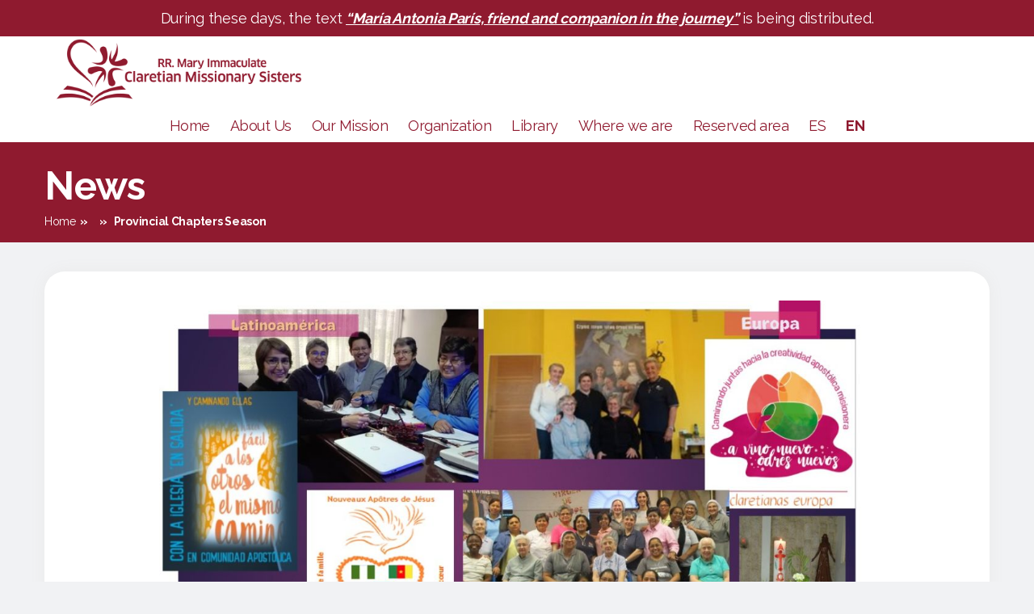

--- FILE ---
content_type: text/html; charset=UTF-8
request_url: https://misionerasclaretianasrmi.org/en/news/provincial-chapters-season/
body_size: 11132
content:
<!DOCTYPE html>

<html class="no-js" lang="en-GB">

	<head>

		<meta charset="UTF-8">
		<meta name="viewport" content="width=device-width, initial-scale=1.0" >
		<link rel="stylesheet" href="https://unpkg.com/leaflet@1.7.1/dist/leaflet.css" />
		<script src="https://unpkg.com/leaflet@1.7.1/dist/leaflet.js"></script>
		<link rel="profile" href="https://gmpg.org/xfn/11">

		<meta name='robots' content='index, follow, max-image-preview:large, max-snippet:-1, max-video-preview:-1' />
<link rel="alternate" href="https://misionerasclaretianasrmi.org/news/capitulos-provinciales/" hreflang="es" />
<link rel="alternate" href="https://misionerasclaretianasrmi.org/en/news/provincial-chapters-season/" hreflang="en" />

	<!-- This site is optimized with the Yoast SEO plugin v19.9 - https://yoast.com/wordpress/plugins/seo/ -->
	<title>Provincial Chapters Season - Claretian Missionaries</title>
	<link rel="canonical" href="https://misionerasclaretianasrmi.org/en/news/provincial-chapters-season/" />
	<meta property="og:locale" content="en_GB" />
	<meta property="og:locale:alternate" content="es_ES" />
	<meta property="og:type" content="article" />
	<meta property="og:title" content="Provincial Chapters Season - Claretian Missionaries" />
	<meta property="og:description" content="We are approaching the season of provincial chapters and as we are going closer we revive our activities, availabilities, and prayers feeling united in one Family, our desires to let the Holy Spirit restore in us the “form and manner of our living” (Aim and Goal), make it fresh and ever ready to share in [&hellip;]" />
	<meta property="og:url" content="https://misionerasclaretianasrmi.org/en/news/provincial-chapters-season/" />
	<meta property="og:site_name" content="Claretian Missionaries" />
	<meta property="article:publisher" content="https://www.facebook.com/claretianasrmi/" />
	<meta property="article:modified_time" content="2020-10-14T08:15:57+00:00" />
	<meta property="og:image" content="https://misionerasclaretianasrmi.org/wp-content/uploads/2020/10/prepa-capit-18.jpg" />
	<meta property="og:image:width" content="1280" />
	<meta property="og:image:height" content="720" />
	<meta property="og:image:type" content="image/jpeg" />
	<meta name="twitter:card" content="summary_large_image" />
	<script type="application/ld+json" class="yoast-schema-graph">{"@context":"https://schema.org","@graph":[{"@type":"WebPage","@id":"https://misionerasclaretianasrmi.org/en/news/provincial-chapters-season/","url":"https://misionerasclaretianasrmi.org/en/news/provincial-chapters-season/","name":"Provincial Chapters Season - Claretian Missionaries","isPartOf":{"@id":"https://misionerasclaretianasrmi.org/en/#website"},"primaryImageOfPage":{"@id":"https://misionerasclaretianasrmi.org/en/news/provincial-chapters-season/#primaryimage"},"image":{"@id":"https://misionerasclaretianasrmi.org/en/news/provincial-chapters-season/#primaryimage"},"thumbnailUrl":"https://misionerasclaretianasrmi.org/wp-content/uploads/2020/10/prepa-capit-18.jpg","datePublished":"2018-06-19T08:21:10+00:00","dateModified":"2020-10-14T08:15:57+00:00","breadcrumb":{"@id":"https://misionerasclaretianasrmi.org/en/news/provincial-chapters-season/#breadcrumb"},"inLanguage":"en-GB","potentialAction":[{"@type":"ReadAction","target":["https://misionerasclaretianasrmi.org/en/news/provincial-chapters-season/"]}]},{"@type":"ImageObject","inLanguage":"en-GB","@id":"https://misionerasclaretianasrmi.org/en/news/provincial-chapters-season/#primaryimage","url":"https://misionerasclaretianasrmi.org/wp-content/uploads/2020/10/prepa-capit-18.jpg","contentUrl":"https://misionerasclaretianasrmi.org/wp-content/uploads/2020/10/prepa-capit-18.jpg","width":1280,"height":720},{"@type":"BreadcrumbList","@id":"https://misionerasclaretianasrmi.org/en/news/provincial-chapters-season/#breadcrumb","itemListElement":[{"@type":"ListItem","position":1,"name":"Home","item":"https://misionerasclaretianasrmi.org/en/"},{"@type":"ListItem","position":2,"name":"News","item":"https://misionerasclaretianasrmi.org/en/news/"},{"@type":"ListItem","position":3,"name":"Provincial Chapters Season"}]},{"@type":"WebSite","@id":"https://misionerasclaretianasrmi.org/en/#website","url":"https://misionerasclaretianasrmi.org/en/","name":"Claretian Missionaries","description":"","publisher":{"@id":"https://misionerasclaretianasrmi.org/en/#organization"},"potentialAction":[{"@type":"SearchAction","target":{"@type":"EntryPoint","urlTemplate":"https://misionerasclaretianasrmi.org/en/?s={search_term_string}"},"query-input":"required name=search_term_string"}],"inLanguage":"en-GB"},{"@type":"Organization","@id":"https://misionerasclaretianasrmi.org/en/#organization","name":"Misioneras Claretianas RMI","url":"https://misionerasclaretianasrmi.org/en/","logo":{"@type":"ImageObject","inLanguage":"en-GB","@id":"https://misionerasclaretianasrmi.org/en/#/schema/logo/image/","url":"https://misionerasclaretianasrmi.org/wp-content/uploads/2020/10/logo-misioneras-claretianas-es.png","contentUrl":"https://misionerasclaretianasrmi.org/wp-content/uploads/2020/10/logo-misioneras-claretianas-es.png","width":1000,"height":238,"caption":"Misioneras Claretianas RMI"},"image":{"@id":"https://misionerasclaretianasrmi.org/en/#/schema/logo/image/"},"sameAs":["https://www.facebook.com/claretianasrmi/"]}]}</script>
	<!-- / Yoast SEO plugin. -->


<link rel='dns-prefetch' href='//static.addtoany.com' />
<link rel='dns-prefetch' href='//s.w.org' />
<link rel="alternate" type="application/rss+xml" title="Claretian Missionaries &raquo; Feed" href="https://misionerasclaretianasrmi.org/en/feed/" />
<link rel="alternate" type="application/rss+xml" title="Claretian Missionaries &raquo; Comments Feed" href="https://misionerasclaretianasrmi.org/en/comments/feed/" />
<script>
window._wpemojiSettings = {"baseUrl":"https:\/\/s.w.org\/images\/core\/emoji\/14.0.0\/72x72\/","ext":".png","svgUrl":"https:\/\/s.w.org\/images\/core\/emoji\/14.0.0\/svg\/","svgExt":".svg","source":{"concatemoji":"https:\/\/misionerasclaretianasrmi.org\/wp-includes\/js\/wp-emoji-release.min.js?ver=6.0.11"}};
/*! This file is auto-generated */
!function(e,a,t){var n,r,o,i=a.createElement("canvas"),p=i.getContext&&i.getContext("2d");function s(e,t){var a=String.fromCharCode,e=(p.clearRect(0,0,i.width,i.height),p.fillText(a.apply(this,e),0,0),i.toDataURL());return p.clearRect(0,0,i.width,i.height),p.fillText(a.apply(this,t),0,0),e===i.toDataURL()}function c(e){var t=a.createElement("script");t.src=e,t.defer=t.type="text/javascript",a.getElementsByTagName("head")[0].appendChild(t)}for(o=Array("flag","emoji"),t.supports={everything:!0,everythingExceptFlag:!0},r=0;r<o.length;r++)t.supports[o[r]]=function(e){if(!p||!p.fillText)return!1;switch(p.textBaseline="top",p.font="600 32px Arial",e){case"flag":return s([127987,65039,8205,9895,65039],[127987,65039,8203,9895,65039])?!1:!s([55356,56826,55356,56819],[55356,56826,8203,55356,56819])&&!s([55356,57332,56128,56423,56128,56418,56128,56421,56128,56430,56128,56423,56128,56447],[55356,57332,8203,56128,56423,8203,56128,56418,8203,56128,56421,8203,56128,56430,8203,56128,56423,8203,56128,56447]);case"emoji":return!s([129777,127995,8205,129778,127999],[129777,127995,8203,129778,127999])}return!1}(o[r]),t.supports.everything=t.supports.everything&&t.supports[o[r]],"flag"!==o[r]&&(t.supports.everythingExceptFlag=t.supports.everythingExceptFlag&&t.supports[o[r]]);t.supports.everythingExceptFlag=t.supports.everythingExceptFlag&&!t.supports.flag,t.DOMReady=!1,t.readyCallback=function(){t.DOMReady=!0},t.supports.everything||(n=function(){t.readyCallback()},a.addEventListener?(a.addEventListener("DOMContentLoaded",n,!1),e.addEventListener("load",n,!1)):(e.attachEvent("onload",n),a.attachEvent("onreadystatechange",function(){"complete"===a.readyState&&t.readyCallback()})),(e=t.source||{}).concatemoji?c(e.concatemoji):e.wpemoji&&e.twemoji&&(c(e.twemoji),c(e.wpemoji)))}(window,document,window._wpemojiSettings);
</script>
<style>
img.wp-smiley,
img.emoji {
	display: inline !important;
	border: none !important;
	box-shadow: none !important;
	height: 1em !important;
	width: 1em !important;
	margin: 0 0.07em !important;
	vertical-align: -0.1em !important;
	background: none !important;
	padding: 0 !important;
}
</style>
	<link rel='stylesheet' id='wp-block-library-css'  href='https://misionerasclaretianasrmi.org/wp-includes/css/dist/block-library/style.min.css?ver=6.0.11' media='all' />
<style id='global-styles-inline-css'>
body{--wp--preset--color--black: #000000;--wp--preset--color--cyan-bluish-gray: #abb8c3;--wp--preset--color--white: #ffffff;--wp--preset--color--pale-pink: #f78da7;--wp--preset--color--vivid-red: #cf2e2e;--wp--preset--color--luminous-vivid-orange: #ff6900;--wp--preset--color--luminous-vivid-amber: #fcb900;--wp--preset--color--light-green-cyan: #7bdcb5;--wp--preset--color--vivid-green-cyan: #00d084;--wp--preset--color--pale-cyan-blue: #8ed1fc;--wp--preset--color--vivid-cyan-blue: #0693e3;--wp--preset--color--vivid-purple: #9b51e0;--wp--preset--color--accent: #cd2653;--wp--preset--color--primary: #000000;--wp--preset--color--secondary: #6d6d6d;--wp--preset--color--subtle-background: #dcd7ca;--wp--preset--color--background: #f5efe0;--wp--preset--gradient--vivid-cyan-blue-to-vivid-purple: linear-gradient(135deg,rgba(6,147,227,1) 0%,rgb(155,81,224) 100%);--wp--preset--gradient--light-green-cyan-to-vivid-green-cyan: linear-gradient(135deg,rgb(122,220,180) 0%,rgb(0,208,130) 100%);--wp--preset--gradient--luminous-vivid-amber-to-luminous-vivid-orange: linear-gradient(135deg,rgba(252,185,0,1) 0%,rgba(255,105,0,1) 100%);--wp--preset--gradient--luminous-vivid-orange-to-vivid-red: linear-gradient(135deg,rgba(255,105,0,1) 0%,rgb(207,46,46) 100%);--wp--preset--gradient--very-light-gray-to-cyan-bluish-gray: linear-gradient(135deg,rgb(238,238,238) 0%,rgb(169,184,195) 100%);--wp--preset--gradient--cool-to-warm-spectrum: linear-gradient(135deg,rgb(74,234,220) 0%,rgb(151,120,209) 20%,rgb(207,42,186) 40%,rgb(238,44,130) 60%,rgb(251,105,98) 80%,rgb(254,248,76) 100%);--wp--preset--gradient--blush-light-purple: linear-gradient(135deg,rgb(255,206,236) 0%,rgb(152,150,240) 100%);--wp--preset--gradient--blush-bordeaux: linear-gradient(135deg,rgb(254,205,165) 0%,rgb(254,45,45) 50%,rgb(107,0,62) 100%);--wp--preset--gradient--luminous-dusk: linear-gradient(135deg,rgb(255,203,112) 0%,rgb(199,81,192) 50%,rgb(65,88,208) 100%);--wp--preset--gradient--pale-ocean: linear-gradient(135deg,rgb(255,245,203) 0%,rgb(182,227,212) 50%,rgb(51,167,181) 100%);--wp--preset--gradient--electric-grass: linear-gradient(135deg,rgb(202,248,128) 0%,rgb(113,206,126) 100%);--wp--preset--gradient--midnight: linear-gradient(135deg,rgb(2,3,129) 0%,rgb(40,116,252) 100%);--wp--preset--duotone--dark-grayscale: url('#wp-duotone-dark-grayscale');--wp--preset--duotone--grayscale: url('#wp-duotone-grayscale');--wp--preset--duotone--purple-yellow: url('#wp-duotone-purple-yellow');--wp--preset--duotone--blue-red: url('#wp-duotone-blue-red');--wp--preset--duotone--midnight: url('#wp-duotone-midnight');--wp--preset--duotone--magenta-yellow: url('#wp-duotone-magenta-yellow');--wp--preset--duotone--purple-green: url('#wp-duotone-purple-green');--wp--preset--duotone--blue-orange: url('#wp-duotone-blue-orange');--wp--preset--font-size--small: 18px;--wp--preset--font-size--medium: 20px;--wp--preset--font-size--large: 26.25px;--wp--preset--font-size--x-large: 42px;--wp--preset--font-size--normal: 21px;--wp--preset--font-size--larger: 32px;}.has-black-color{color: var(--wp--preset--color--black) !important;}.has-cyan-bluish-gray-color{color: var(--wp--preset--color--cyan-bluish-gray) !important;}.has-white-color{color: var(--wp--preset--color--white) !important;}.has-pale-pink-color{color: var(--wp--preset--color--pale-pink) !important;}.has-vivid-red-color{color: var(--wp--preset--color--vivid-red) !important;}.has-luminous-vivid-orange-color{color: var(--wp--preset--color--luminous-vivid-orange) !important;}.has-luminous-vivid-amber-color{color: var(--wp--preset--color--luminous-vivid-amber) !important;}.has-light-green-cyan-color{color: var(--wp--preset--color--light-green-cyan) !important;}.has-vivid-green-cyan-color{color: var(--wp--preset--color--vivid-green-cyan) !important;}.has-pale-cyan-blue-color{color: var(--wp--preset--color--pale-cyan-blue) !important;}.has-vivid-cyan-blue-color{color: var(--wp--preset--color--vivid-cyan-blue) !important;}.has-vivid-purple-color{color: var(--wp--preset--color--vivid-purple) !important;}.has-black-background-color{background-color: var(--wp--preset--color--black) !important;}.has-cyan-bluish-gray-background-color{background-color: var(--wp--preset--color--cyan-bluish-gray) !important;}.has-white-background-color{background-color: var(--wp--preset--color--white) !important;}.has-pale-pink-background-color{background-color: var(--wp--preset--color--pale-pink) !important;}.has-vivid-red-background-color{background-color: var(--wp--preset--color--vivid-red) !important;}.has-luminous-vivid-orange-background-color{background-color: var(--wp--preset--color--luminous-vivid-orange) !important;}.has-luminous-vivid-amber-background-color{background-color: var(--wp--preset--color--luminous-vivid-amber) !important;}.has-light-green-cyan-background-color{background-color: var(--wp--preset--color--light-green-cyan) !important;}.has-vivid-green-cyan-background-color{background-color: var(--wp--preset--color--vivid-green-cyan) !important;}.has-pale-cyan-blue-background-color{background-color: var(--wp--preset--color--pale-cyan-blue) !important;}.has-vivid-cyan-blue-background-color{background-color: var(--wp--preset--color--vivid-cyan-blue) !important;}.has-vivid-purple-background-color{background-color: var(--wp--preset--color--vivid-purple) !important;}.has-black-border-color{border-color: var(--wp--preset--color--black) !important;}.has-cyan-bluish-gray-border-color{border-color: var(--wp--preset--color--cyan-bluish-gray) !important;}.has-white-border-color{border-color: var(--wp--preset--color--white) !important;}.has-pale-pink-border-color{border-color: var(--wp--preset--color--pale-pink) !important;}.has-vivid-red-border-color{border-color: var(--wp--preset--color--vivid-red) !important;}.has-luminous-vivid-orange-border-color{border-color: var(--wp--preset--color--luminous-vivid-orange) !important;}.has-luminous-vivid-amber-border-color{border-color: var(--wp--preset--color--luminous-vivid-amber) !important;}.has-light-green-cyan-border-color{border-color: var(--wp--preset--color--light-green-cyan) !important;}.has-vivid-green-cyan-border-color{border-color: var(--wp--preset--color--vivid-green-cyan) !important;}.has-pale-cyan-blue-border-color{border-color: var(--wp--preset--color--pale-cyan-blue) !important;}.has-vivid-cyan-blue-border-color{border-color: var(--wp--preset--color--vivid-cyan-blue) !important;}.has-vivid-purple-border-color{border-color: var(--wp--preset--color--vivid-purple) !important;}.has-vivid-cyan-blue-to-vivid-purple-gradient-background{background: var(--wp--preset--gradient--vivid-cyan-blue-to-vivid-purple) !important;}.has-light-green-cyan-to-vivid-green-cyan-gradient-background{background: var(--wp--preset--gradient--light-green-cyan-to-vivid-green-cyan) !important;}.has-luminous-vivid-amber-to-luminous-vivid-orange-gradient-background{background: var(--wp--preset--gradient--luminous-vivid-amber-to-luminous-vivid-orange) !important;}.has-luminous-vivid-orange-to-vivid-red-gradient-background{background: var(--wp--preset--gradient--luminous-vivid-orange-to-vivid-red) !important;}.has-very-light-gray-to-cyan-bluish-gray-gradient-background{background: var(--wp--preset--gradient--very-light-gray-to-cyan-bluish-gray) !important;}.has-cool-to-warm-spectrum-gradient-background{background: var(--wp--preset--gradient--cool-to-warm-spectrum) !important;}.has-blush-light-purple-gradient-background{background: var(--wp--preset--gradient--blush-light-purple) !important;}.has-blush-bordeaux-gradient-background{background: var(--wp--preset--gradient--blush-bordeaux) !important;}.has-luminous-dusk-gradient-background{background: var(--wp--preset--gradient--luminous-dusk) !important;}.has-pale-ocean-gradient-background{background: var(--wp--preset--gradient--pale-ocean) !important;}.has-electric-grass-gradient-background{background: var(--wp--preset--gradient--electric-grass) !important;}.has-midnight-gradient-background{background: var(--wp--preset--gradient--midnight) !important;}.has-small-font-size{font-size: var(--wp--preset--font-size--small) !important;}.has-medium-font-size{font-size: var(--wp--preset--font-size--medium) !important;}.has-large-font-size{font-size: var(--wp--preset--font-size--large) !important;}.has-x-large-font-size{font-size: var(--wp--preset--font-size--x-large) !important;}
</style>
<link rel='stylesheet' id='bwg_fonts-css'  href='https://misionerasclaretianasrmi.org/wp-content/plugins/photo-gallery/css/bwg-fonts/fonts.css?ver=0.0.1' media='all' />
<link rel='stylesheet' id='sumoselect-css'  href='https://misionerasclaretianasrmi.org/wp-content/plugins/photo-gallery/css/sumoselect.min.css?ver=3.4.6' media='all' />
<link rel='stylesheet' id='mCustomScrollbar-css'  href='https://misionerasclaretianasrmi.org/wp-content/plugins/photo-gallery/css/jquery.mCustomScrollbar.min.css?ver=3.1.5' media='all' />
<link rel='stylesheet' id='bwg_googlefonts-css'  href='https://fonts.googleapis.com/css?family=Ubuntu&#038;subset=greek,latin,greek-ext,vietnamese,cyrillic-ext,latin-ext,cyrillic' media='all' />
<link rel='stylesheet' id='bwg_frontend-css'  href='https://misionerasclaretianasrmi.org/wp-content/plugins/photo-gallery/css/styles.min.css?ver=1.8.0' media='all' />
<link rel='stylesheet' id='parent-style-css'  href='https://misionerasclaretianasrmi.org/wp-content/themes/twentytwenty/style.css?ver=6.0.11' media='all' />
<link rel='stylesheet' id='child-style-css'  href='https://misionerasclaretianasrmi.org/wp-content/themes/claretianas/style.css?ver=6.0.11' media='all' />
<link rel='stylesheet' id='twentytwenty-style-css'  href='https://misionerasclaretianasrmi.org/wp-content/themes/claretianas/style.css?ver=6.0.11' media='all' />
<style id='twentytwenty-style-inline-css'>
.color-accent,.color-accent-hover:hover,.color-accent-hover:focus,:root .has-accent-color,.has-drop-cap:not(:focus):first-letter,.wp-block-button.is-style-outline,a { color: #cd2653; }blockquote,.border-color-accent,.border-color-accent-hover:hover,.border-color-accent-hover:focus { border-color: #cd2653; }button,.button,.faux-button,.wp-block-button__link,.wp-block-file .wp-block-file__button,input[type="button"],input[type="reset"],input[type="submit"],.bg-accent,.bg-accent-hover:hover,.bg-accent-hover:focus,:root .has-accent-background-color,.comment-reply-link { background-color: #cd2653; }.fill-children-accent,.fill-children-accent * { fill: #cd2653; }body,.entry-title a,:root .has-primary-color { color: #000000; }:root .has-primary-background-color { background-color: #000000; }cite,figcaption,.wp-caption-text,.post-meta,.entry-content .wp-block-archives li,.entry-content .wp-block-categories li,.entry-content .wp-block-latest-posts li,.wp-block-latest-comments__comment-date,.wp-block-latest-posts__post-date,.wp-block-embed figcaption,.wp-block-image figcaption,.wp-block-pullquote cite,.comment-metadata,.comment-respond .comment-notes,.comment-respond .logged-in-as,.pagination .dots,.entry-content hr:not(.has-background),hr.styled-separator,:root .has-secondary-color { color: #6d6d6d; }:root .has-secondary-background-color { background-color: #6d6d6d; }pre,fieldset,input,textarea,table,table *,hr { border-color: #dcd7ca; }caption,code,code,kbd,samp,.wp-block-table.is-style-stripes tbody tr:nth-child(odd),:root .has-subtle-background-background-color { background-color: #dcd7ca; }.wp-block-table.is-style-stripes { border-bottom-color: #dcd7ca; }.wp-block-latest-posts.is-grid li { border-top-color: #dcd7ca; }:root .has-subtle-background-color { color: #dcd7ca; }body:not(.overlay-header) .primary-menu > li > a,body:not(.overlay-header) .primary-menu > li > .icon,.modal-menu a,.footer-menu a, .footer-widgets a,#site-footer .wp-block-button.is-style-outline,.wp-block-pullquote:before,.singular:not(.overlay-header) .entry-header a,.archive-header a,.header-footer-group .color-accent,.header-footer-group .color-accent-hover:hover { color: #cd2653; }.social-icons a,#site-footer button:not(.toggle),#site-footer .button,#site-footer .faux-button,#site-footer .wp-block-button__link,#site-footer .wp-block-file__button,#site-footer input[type="button"],#site-footer input[type="reset"],#site-footer input[type="submit"] { background-color: #cd2653; }.header-footer-group,body:not(.overlay-header) #site-header .toggle,.menu-modal .toggle { color: #000000; }body:not(.overlay-header) .primary-menu ul { background-color: #000000; }body:not(.overlay-header) .primary-menu > li > ul:after { border-bottom-color: #000000; }body:not(.overlay-header) .primary-menu ul ul:after { border-left-color: #000000; }.site-description,body:not(.overlay-header) .toggle-inner .toggle-text,.widget .post-date,.widget .rss-date,.widget_archive li,.widget_categories li,.widget cite,.widget_pages li,.widget_meta li,.widget_nav_menu li,.powered-by-wordpress,.to-the-top,.singular .entry-header .post-meta,.singular:not(.overlay-header) .entry-header .post-meta a { color: #6d6d6d; }.header-footer-group pre,.header-footer-group fieldset,.header-footer-group input,.header-footer-group textarea,.header-footer-group table,.header-footer-group table *,.footer-nav-widgets-wrapper,#site-footer,.menu-modal nav *,.footer-widgets-outer-wrapper,.footer-top { border-color: #dcd7ca; }.header-footer-group table caption,body:not(.overlay-header) .header-inner .toggle-wrapper::before { background-color: #dcd7ca; }
</style>
<link rel='stylesheet' id='twentytwenty-print-style-css'  href='https://misionerasclaretianasrmi.org/wp-content/themes/twentytwenty/print.css?ver=6.0.11' media='print' />
<link rel='stylesheet' id='addtoany-css'  href='https://misionerasclaretianasrmi.org/wp-content/plugins/add-to-any/addtoany.min.css?ver=1.16' media='all' />
<script id='addtoany-core-js-before'>
window.a2a_config=window.a2a_config||{};a2a_config.callbacks=[];a2a_config.overlays=[];a2a_config.templates={};a2a_localize = {
	Share: "Share",
	Save: "Save",
	Subscribe: "Subscribe",
	Email: "Email",
	Bookmark: "Bookmark",
	ShowAll: "Show All",
	ShowLess: "Show less",
	FindServices: "Find service(s)",
	FindAnyServiceToAddTo: "Instantly find any service to add to",
	PoweredBy: "Powered by",
	ShareViaEmail: "Share via email",
	SubscribeViaEmail: "Subscribe via email",
	BookmarkInYourBrowser: "Bookmark in your browser",
	BookmarkInstructions: "Press Ctrl+D or \u2318+D to bookmark this page",
	AddToYourFavorites: "Add to your favourites",
	SendFromWebOrProgram: "Send from any email address or email program",
	EmailProgram: "Email program",
	More: "More&#8230;",
	ThanksForSharing: "Thanks for sharing!",
	ThanksForFollowing: "Thanks for following!"
};
</script>
<script async src='https://static.addtoany.com/menu/page.js' id='addtoany-core-js'></script>
<script src='https://misionerasclaretianasrmi.org/wp-includes/js/jquery/jquery.min.js?ver=3.6.0' id='jquery-core-js'></script>
<script src='https://misionerasclaretianasrmi.org/wp-includes/js/jquery/jquery-migrate.min.js?ver=3.3.2' id='jquery-migrate-js'></script>
<script async src='https://misionerasclaretianasrmi.org/wp-content/plugins/add-to-any/addtoany.min.js?ver=1.1' id='addtoany-jquery-js'></script>
<script src='https://misionerasclaretianasrmi.org/wp-content/plugins/photo-gallery/js/jquery.lazy.min.js?ver=1.8.0' id='bwg_lazyload-js'></script>
<script src='https://misionerasclaretianasrmi.org/wp-content/plugins/photo-gallery/js/jquery.sumoselect.min.js?ver=3.4.6' id='sumoselect-js'></script>
<script src='https://misionerasclaretianasrmi.org/wp-content/plugins/photo-gallery/js/jquery.mobile.min.js?ver=1.4.5' id='jquery-mobile-js'></script>
<script src='https://misionerasclaretianasrmi.org/wp-content/plugins/photo-gallery/js/jquery.mCustomScrollbar.concat.min.js?ver=3.1.5' id='mCustomScrollbar-js'></script>
<script src='https://misionerasclaretianasrmi.org/wp-content/plugins/photo-gallery/js/jquery.fullscreen.min.js?ver=0.6.0' id='jquery-fullscreen-js'></script>
<script id='bwg_frontend-js-extra'>
var bwg_objectsL10n = {"bwg_field_required":"field is required.","bwg_mail_validation":"This is not a valid email address.","bwg_search_result":"There are no images matching your search.","bwg_select_tag":"Select Tag","bwg_order_by":"Order By","bwg_search":"Search","bwg_show_ecommerce":"Show Ecommerce","bwg_hide_ecommerce":"Hide Ecommerce","bwg_show_comments":"Show Comments","bwg_hide_comments":"Hide Comments","bwg_restore":"Restore","bwg_maximize":"Maximise","bwg_fullscreen":"Fullscreen","bwg_exit_fullscreen":"Exit Fullscreen","bwg_search_tag":"SEARCH...","bwg_tag_no_match":"No tags found","bwg_all_tags_selected":"All tags selected","bwg_tags_selected":"tags selected","play":"Play","pause":"Pause","is_pro":"","bwg_play":"Play","bwg_pause":"Pause","bwg_hide_info":"Hide info","bwg_show_info":"Show info","bwg_hide_rating":"Hide rating","bwg_show_rating":"Show rating","ok":"Ok","cancel":"Cancel","select_all":"Select all","lazy_load":"1","lazy_loader":"https:\/\/misionerasclaretianasrmi.org\/wp-content\/plugins\/photo-gallery\/images\/ajax_loader.png","front_ajax":"0","bwg_tag_see_all":"see all tags","bwg_tag_see_less":"see less tags","page_speed":""};
</script>
<script src='https://misionerasclaretianasrmi.org/wp-content/plugins/photo-gallery/js/scripts.min.js?ver=1.8.0' id='bwg_frontend-js'></script>
<script src='https://misionerasclaretianasrmi.org/wp-content/plugins/photo-gallery/js/circle-progress.js?ver=1.8.0' id='bwg_speed_circle-js'></script>
<script src='https://misionerasclaretianasrmi.org/wp-content/themes/twentytwenty/assets/js/index.js?ver=6.0.11' id='twentytwenty-js-js' async></script>
<link rel="https://api.w.org/" href="https://misionerasclaretianasrmi.org/wp-json/" /><link rel="alternate" type="application/json" href="https://misionerasclaretianasrmi.org/wp-json/wp/v2/news/3261" /><link rel="EditURI" type="application/rsd+xml" title="RSD" href="https://misionerasclaretianasrmi.org/xmlrpc.php?rsd" />
<link rel="wlwmanifest" type="application/wlwmanifest+xml" href="https://misionerasclaretianasrmi.org/wp-includes/wlwmanifest.xml" /> 
<meta name="generator" content="WordPress 6.0.11" />
<link rel='shortlink' href='https://misionerasclaretianasrmi.org/?p=3261' />
<link rel="alternate" type="application/json+oembed" href="https://misionerasclaretianasrmi.org/wp-json/oembed/1.0/embed?url=https%3A%2F%2Fmisionerasclaretianasrmi.org%2Fen%2Fnews%2Fprovincial-chapters-season%2F" />
<link rel="alternate" type="text/xml+oembed" href="https://misionerasclaretianasrmi.org/wp-json/oembed/1.0/embed?url=https%3A%2F%2Fmisionerasclaretianasrmi.org%2Fen%2Fnews%2Fprovincial-chapters-season%2F&#038;format=xml" />
<!-- Analytics by WP Statistics v13.2.7 - https://wp-statistics.com/ -->
	<script>document.documentElement.className = document.documentElement.className.replace( 'no-js', 'js' );</script>
	<style>.recentcomments a{display:inline !important;padding:0 !important;margin:0 !important;}</style><link rel="icon" href="https://misionerasclaretianasrmi.org/wp-content/uploads/2020/04/cropped-logo-32x32.png" sizes="32x32" />
<link rel="icon" href="https://misionerasclaretianasrmi.org/wp-content/uploads/2020/04/cropped-logo-192x192.png" sizes="192x192" />
<link rel="apple-touch-icon" href="https://misionerasclaretianasrmi.org/wp-content/uploads/2020/04/cropped-logo-180x180.png" />
<meta name="msapplication-TileImage" content="https://misionerasclaretianasrmi.org/wp-content/uploads/2020/04/cropped-logo-270x270.png" />

	</head>

	<body class="news-template-default single single-news postid-3261 wp-custom-logo wp-embed-responsive singular has-post-thumbnail has-single-pagination not-showing-comments show-avatars footer-top-visible">

		<a class="skip-link screen-reader-text" href="#site-content">Skip to the content</a><svg xmlns="http://www.w3.org/2000/svg" viewBox="0 0 0 0" width="0" height="0" focusable="false" role="none" style="visibility: hidden; position: absolute; left: -9999px; overflow: hidden;" ><defs><filter id="wp-duotone-dark-grayscale"><feColorMatrix color-interpolation-filters="sRGB" type="matrix" values=" .299 .587 .114 0 0 .299 .587 .114 0 0 .299 .587 .114 0 0 .299 .587 .114 0 0 " /><feComponentTransfer color-interpolation-filters="sRGB" ><feFuncR type="table" tableValues="0 0.49803921568627" /><feFuncG type="table" tableValues="0 0.49803921568627" /><feFuncB type="table" tableValues="0 0.49803921568627" /><feFuncA type="table" tableValues="1 1" /></feComponentTransfer><feComposite in2="SourceGraphic" operator="in" /></filter></defs></svg><svg xmlns="http://www.w3.org/2000/svg" viewBox="0 0 0 0" width="0" height="0" focusable="false" role="none" style="visibility: hidden; position: absolute; left: -9999px; overflow: hidden;" ><defs><filter id="wp-duotone-grayscale"><feColorMatrix color-interpolation-filters="sRGB" type="matrix" values=" .299 .587 .114 0 0 .299 .587 .114 0 0 .299 .587 .114 0 0 .299 .587 .114 0 0 " /><feComponentTransfer color-interpolation-filters="sRGB" ><feFuncR type="table" tableValues="0 1" /><feFuncG type="table" tableValues="0 1" /><feFuncB type="table" tableValues="0 1" /><feFuncA type="table" tableValues="1 1" /></feComponentTransfer><feComposite in2="SourceGraphic" operator="in" /></filter></defs></svg><svg xmlns="http://www.w3.org/2000/svg" viewBox="0 0 0 0" width="0" height="0" focusable="false" role="none" style="visibility: hidden; position: absolute; left: -9999px; overflow: hidden;" ><defs><filter id="wp-duotone-purple-yellow"><feColorMatrix color-interpolation-filters="sRGB" type="matrix" values=" .299 .587 .114 0 0 .299 .587 .114 0 0 .299 .587 .114 0 0 .299 .587 .114 0 0 " /><feComponentTransfer color-interpolation-filters="sRGB" ><feFuncR type="table" tableValues="0.54901960784314 0.98823529411765" /><feFuncG type="table" tableValues="0 1" /><feFuncB type="table" tableValues="0.71764705882353 0.25490196078431" /><feFuncA type="table" tableValues="1 1" /></feComponentTransfer><feComposite in2="SourceGraphic" operator="in" /></filter></defs></svg><svg xmlns="http://www.w3.org/2000/svg" viewBox="0 0 0 0" width="0" height="0" focusable="false" role="none" style="visibility: hidden; position: absolute; left: -9999px; overflow: hidden;" ><defs><filter id="wp-duotone-blue-red"><feColorMatrix color-interpolation-filters="sRGB" type="matrix" values=" .299 .587 .114 0 0 .299 .587 .114 0 0 .299 .587 .114 0 0 .299 .587 .114 0 0 " /><feComponentTransfer color-interpolation-filters="sRGB" ><feFuncR type="table" tableValues="0 1" /><feFuncG type="table" tableValues="0 0.27843137254902" /><feFuncB type="table" tableValues="0.5921568627451 0.27843137254902" /><feFuncA type="table" tableValues="1 1" /></feComponentTransfer><feComposite in2="SourceGraphic" operator="in" /></filter></defs></svg><svg xmlns="http://www.w3.org/2000/svg" viewBox="0 0 0 0" width="0" height="0" focusable="false" role="none" style="visibility: hidden; position: absolute; left: -9999px; overflow: hidden;" ><defs><filter id="wp-duotone-midnight"><feColorMatrix color-interpolation-filters="sRGB" type="matrix" values=" .299 .587 .114 0 0 .299 .587 .114 0 0 .299 .587 .114 0 0 .299 .587 .114 0 0 " /><feComponentTransfer color-interpolation-filters="sRGB" ><feFuncR type="table" tableValues="0 0" /><feFuncG type="table" tableValues="0 0.64705882352941" /><feFuncB type="table" tableValues="0 1" /><feFuncA type="table" tableValues="1 1" /></feComponentTransfer><feComposite in2="SourceGraphic" operator="in" /></filter></defs></svg><svg xmlns="http://www.w3.org/2000/svg" viewBox="0 0 0 0" width="0" height="0" focusable="false" role="none" style="visibility: hidden; position: absolute; left: -9999px; overflow: hidden;" ><defs><filter id="wp-duotone-magenta-yellow"><feColorMatrix color-interpolation-filters="sRGB" type="matrix" values=" .299 .587 .114 0 0 .299 .587 .114 0 0 .299 .587 .114 0 0 .299 .587 .114 0 0 " /><feComponentTransfer color-interpolation-filters="sRGB" ><feFuncR type="table" tableValues="0.78039215686275 1" /><feFuncG type="table" tableValues="0 0.94901960784314" /><feFuncB type="table" tableValues="0.35294117647059 0.47058823529412" /><feFuncA type="table" tableValues="1 1" /></feComponentTransfer><feComposite in2="SourceGraphic" operator="in" /></filter></defs></svg><svg xmlns="http://www.w3.org/2000/svg" viewBox="0 0 0 0" width="0" height="0" focusable="false" role="none" style="visibility: hidden; position: absolute; left: -9999px; overflow: hidden;" ><defs><filter id="wp-duotone-purple-green"><feColorMatrix color-interpolation-filters="sRGB" type="matrix" values=" .299 .587 .114 0 0 .299 .587 .114 0 0 .299 .587 .114 0 0 .299 .587 .114 0 0 " /><feComponentTransfer color-interpolation-filters="sRGB" ><feFuncR type="table" tableValues="0.65098039215686 0.40392156862745" /><feFuncG type="table" tableValues="0 1" /><feFuncB type="table" tableValues="0.44705882352941 0.4" /><feFuncA type="table" tableValues="1 1" /></feComponentTransfer><feComposite in2="SourceGraphic" operator="in" /></filter></defs></svg><svg xmlns="http://www.w3.org/2000/svg" viewBox="0 0 0 0" width="0" height="0" focusable="false" role="none" style="visibility: hidden; position: absolute; left: -9999px; overflow: hidden;" ><defs><filter id="wp-duotone-blue-orange"><feColorMatrix color-interpolation-filters="sRGB" type="matrix" values=" .299 .587 .114 0 0 .299 .587 .114 0 0 .299 .587 .114 0 0 .299 .587 .114 0 0 " /><feComponentTransfer color-interpolation-filters="sRGB" ><feFuncR type="table" tableValues="0.098039215686275 1" /><feFuncG type="table" tableValues="0 0.66274509803922" /><feFuncB type="table" tableValues="0.84705882352941 0.41960784313725" /><feFuncA type="table" tableValues="1 1" /></feComponentTransfer><feComposite in2="SourceGraphic" operator="in" /></filter></defs></svg>
		<header id="site-header" class="header-footer-group" role="banner">
			<div class="header-titles section-inner" style="margin: 0 auto;">
						<div class="site-logo faux-heading"><a href="https://misionerasclaretianasrmi.org/en" rel="home" itemprop="url"><img src="https://misionerasclaretianasrmi.org/wp-content/uploads/2020/10/logo-claretianas-en.png"></a><span class="screen-reader-text">Claretian Missionaries</span></div>			</div><!-- .header-titles -->
			
						<div class="header section-inner" style="background-image:url(' ')">
							</div>
			<div class="header-inner section-inner menu-wrapper">
				<div class="header-titles-wrapper">
					<button class="toggle nav-toggle mobile-nav-toggle" data-toggle-target=".menu-modal"  data-toggle-body-class="showing-menu-modal" aria-expanded="false" data-set-focus=".close-nav-toggle">
						<span class="toggle-inner">
							<span class="toggle-icon">
								<svg class="svg-icon" aria-hidden="true" role="img" focusable="false" xmlns="http://www.w3.org/2000/svg" width="26" height="7" viewBox="0 0 26 7"><path fill-rule="evenodd" d="M332.5,45 C330.567003,45 329,43.4329966 329,41.5 C329,39.5670034 330.567003,38 332.5,38 C334.432997,38 336,39.5670034 336,41.5 C336,43.4329966 334.432997,45 332.5,45 Z M342,45 C340.067003,45 338.5,43.4329966 338.5,41.5 C338.5,39.5670034 340.067003,38 342,38 C343.932997,38 345.5,39.5670034 345.5,41.5 C345.5,43.4329966 343.932997,45 342,45 Z M351.5,45 C349.567003,45 348,43.4329966 348,41.5 C348,39.5670034 349.567003,38 351.5,38 C353.432997,38 355,39.5670034 355,41.5 C355,43.4329966 353.432997,45 351.5,45 Z" transform="translate(-329 -38)" /></svg>							</span>
							<span class="toggle-text">Menu</span>
						</span>
					</button><!-- .nav-toggle -->

				</div><!-- .header-titles-wrapper -->

				<div class="header-navigation-wrapper">

					
							<nav class="primary-menu-wrapper" aria-label="Horizontal" role="navigation">

								<ul class="primary-menu reset-list-style">

								<li id="menu-item-192" class="menu-item menu-item-type-post_type menu-item-object-page menu-item-home menu-item-192"><a href="https://misionerasclaretianasrmi.org/en/">Home</a></li>
<li id="menu-item-229" class="menu-item menu-item-type-post_type menu-item-object-page menu-item-229"><a href="https://misionerasclaretianasrmi.org/en/about-us/">About Us</a></li>
<li id="menu-item-232" class="menu-item menu-item-type-post_type menu-item-object-page menu-item-232"><a href="https://misionerasclaretianasrmi.org/en/our-mission/">Our Mission</a></li>
<li id="menu-item-226" class="menu-item menu-item-type-post_type menu-item-object-page menu-item-226"><a href="https://misionerasclaretianasrmi.org/en/?page_id=224">Organization</a></li>
<li id="menu-item-4897" class="menu-item menu-item-type-custom menu-item-object-custom menu-item-4897"><a href="https://misionerasclaretianasrmi.org/en/library/">Library</a></li>
<li id="menu-item-4898" class="menu-item menu-item-type-custom menu-item-object-custom menu-item-4898"><a href="https://misionerasclaretianasrmi.org/community/">Where we are</a></li>
<li id="menu-item-7475" class="menu-item menu-item-type-post_type menu-item-object-page menu-item-7475"><a href="https://misionerasclaretianasrmi.org/en/reserved-area/">Reserved area</a></li>
<li id="menu-item-193-es" class="lang-item lang-item-2 lang-item-es lang-item-first menu-item menu-item-type-custom menu-item-object-custom menu-item-193-es"><a href="https://misionerasclaretianasrmi.org/news/capitulos-provinciales/" hreflang="es-ES" lang="es-ES">ES</a></li>
<li id="menu-item-193-en" class="lang-item lang-item-5 lang-item-en current-lang menu-item menu-item-type-custom menu-item-object-custom menu-item-193-en"><a href="https://misionerasclaretianasrmi.org/en/news/provincial-chapters-season/" hreflang="en-GB" lang="en-GB">EN</a></li>

								</ul>

							</nav><!-- .primary-menu-wrapper -->

						
				</div><!-- .header-navigation-wrapper -->

			</div><!-- .header-inner -->

		</header><!-- #site-header -->

		
<div class="menu-modal cover-modal header-footer-group" data-modal-target-string=".menu-modal">

	<div class="menu-modal-inner modal-inner">

		<div class="menu-wrapper section-inner">

			<div class="menu-top">

				<button class="toggle close-nav-toggle fill-children-current-color" data-toggle-target=".menu-modal" data-toggle-body-class="showing-menu-modal" aria-expanded="false" data-set-focus=".menu-modal">
					<span class="toggle-text">Close Menu</span>
					<svg class="svg-icon" aria-hidden="true" role="img" focusable="false" xmlns="http://www.w3.org/2000/svg" width="16" height="16" viewBox="0 0 16 16"><polygon fill="" fill-rule="evenodd" points="6.852 7.649 .399 1.195 1.445 .149 7.899 6.602 14.352 .149 15.399 1.195 8.945 7.649 15.399 14.102 14.352 15.149 7.899 8.695 1.445 15.149 .399 14.102" /></svg>				</button><!-- .nav-toggle -->

				
					<nav class="mobile-menu" aria-label="Mobile" role="navigation">

						<ul class="modal-menu reset-list-style">

						<li class="menu-item menu-item-type-post_type menu-item-object-page menu-item-home menu-item-192"><div class="ancestor-wrapper"><a href="https://misionerasclaretianasrmi.org/en/">Home</a></div><!-- .ancestor-wrapper --></li>
<li class="menu-item menu-item-type-post_type menu-item-object-page menu-item-229"><div class="ancestor-wrapper"><a href="https://misionerasclaretianasrmi.org/en/about-us/">About Us</a></div><!-- .ancestor-wrapper --></li>
<li class="menu-item menu-item-type-post_type menu-item-object-page menu-item-232"><div class="ancestor-wrapper"><a href="https://misionerasclaretianasrmi.org/en/our-mission/">Our Mission</a></div><!-- .ancestor-wrapper --></li>
<li class="menu-item menu-item-type-post_type menu-item-object-page menu-item-226"><div class="ancestor-wrapper"><a href="https://misionerasclaretianasrmi.org/en/?page_id=224">Organization</a></div><!-- .ancestor-wrapper --></li>
<li class="menu-item menu-item-type-custom menu-item-object-custom menu-item-4897"><div class="ancestor-wrapper"><a href="https://misionerasclaretianasrmi.org/en/library/">Library</a></div><!-- .ancestor-wrapper --></li>
<li class="menu-item menu-item-type-custom menu-item-object-custom menu-item-4898"><div class="ancestor-wrapper"><a href="https://misionerasclaretianasrmi.org/community/">Where we are</a></div><!-- .ancestor-wrapper --></li>
<li class="menu-item menu-item-type-post_type menu-item-object-page menu-item-7475"><div class="ancestor-wrapper"><a href="https://misionerasclaretianasrmi.org/en/reserved-area/">Reserved area</a></div><!-- .ancestor-wrapper --></li>
<li class="lang-item lang-item-2 lang-item-es lang-item-first menu-item menu-item-type-custom menu-item-object-custom menu-item-193-es"><div class="ancestor-wrapper"><a href="https://misionerasclaretianasrmi.org/news/capitulos-provinciales/" hreflang="es-ES" lang="es-ES">ES</a></div><!-- .ancestor-wrapper --></li>
<li class="lang-item lang-item-5 lang-item-en current-lang menu-item menu-item-type-custom menu-item-object-custom menu-item-193-en"><div class="ancestor-wrapper"><a href="https://misionerasclaretianasrmi.org/en/news/provincial-chapters-season/" hreflang="en-GB" lang="en-GB">EN</a></div><!-- .ancestor-wrapper --></li>

						</ul>

					</nav>

					
			</div><!-- .menu-top -->

			<div class="menu-bottom">

				
			</div><!-- .menu-bottom -->

		</div><!-- .menu-wrapper -->

	</div><!-- .menu-modal-inner -->

</div><!-- .menu-modal -->
	<div class="breadcrumb-wrapper">
		<div class="title wrapper">
			<p class="inner-title">News</p>
			<div class="breadcrumb"><a href="https://misionerasclaretianasrmi.org/en" rel="nofollow">Home</a>&nbsp;&nbsp;&#187;&nbsp;&nbsp; &nbsp;&nbsp;&#187;&nbsp;&nbsp; Provincial Chapters Season</div>
		</div>
	</div>
	<article class="wrapper">
							<header class="inner news wrapper">
										<img src="https://misionerasclaretianasrmi.org/wp-content/uploads/2020/10/prepa-capit-18-1200x675.jpg">
					<h1 class="txt-left">Provincial Chapters Season</h1>
					<span class="news-date">19 June 2018</span>
				</header>
				<main class="wrapper">
			  
<p>We are approaching the season of provincial chapters and as we are going closer we revive our activities, availabilities, and prayers feeling united in one Family, our desires to let the Holy Spirit restore in us the “form and manner of our living” (Aim and Goal), make it fresh and ever ready to share in the mission of the Church.</p>



<p>The celebration of the Chapters:</p>



<p>&nbsp;5-15 July – Africa</p>



<p>15 – 21 July – Virgen de Guadalupe</p>



<p>20 – 28 July– Europe</p>



<p>30 July – 8 August – Asia Este</p>



<p>13 – 23 August – Latinoamerica</p>



<p><em>(in the picture, some pre-chapter commissions)</em></p>



<p><strong>HOLY SPIRIT COME AND MAKE ALL THINGS NEW!</strong></p>
<div class="addtoany_share_save_container addtoany_content addtoany_content_bottom"><div class="a2a_kit a2a_kit_size_32 addtoany_list" data-a2a-url="https://misionerasclaretianasrmi.org/en/news/provincial-chapters-season/" data-a2a-title="Provincial Chapters Season"><a class="a2a_button_whatsapp" href="https://www.addtoany.com/add_to/whatsapp?linkurl=https%3A%2F%2Fmisionerasclaretianasrmi.org%2Fen%2Fnews%2Fprovincial-chapters-season%2F&amp;linkname=Provincial%20Chapters%20Season" title="WhatsApp" rel="nofollow noopener" target="_blank"></a><a class="a2a_button_facebook" href="https://www.addtoany.com/add_to/facebook?linkurl=https%3A%2F%2Fmisionerasclaretianasrmi.org%2Fen%2Fnews%2Fprovincial-chapters-season%2F&amp;linkname=Provincial%20Chapters%20Season" title="Facebook" rel="nofollow noopener" target="_blank"></a><a class="a2a_button_twitter" href="https://www.addtoany.com/add_to/twitter?linkurl=https%3A%2F%2Fmisionerasclaretianasrmi.org%2Fen%2Fnews%2Fprovincial-chapters-season%2F&amp;linkname=Provincial%20Chapters%20Season" title="Twitter" rel="nofollow noopener" target="_blank"></a><a class="a2a_button_email" href="https://www.addtoany.com/add_to/email?linkurl=https%3A%2F%2Fmisionerasclaretianasrmi.org%2Fen%2Fnews%2Fprovincial-chapters-season%2F&amp;linkname=Provincial%20Chapters%20Season" title="Email" rel="nofollow noopener" target="_blank"></a></div></div>		</main>
	</article>

	
<footer>
	<div class="wrapper">
		<div class="info">
						<img src="https://misionerasclaretianasrmi.org/wp-content/uploads/2020/10/logo-claretianas-white-en.png" width="350px">
			<div class="footer-text" style="font-size: 15px;">
				<h5>Curia Generalicia</h5>
			  <address>Via Calandrelli, 12 <br>00153 ROMA<br>ITALIA</address>
			  <a href="mailto:info@misionerasclaretianasrmi.org">info@misionerasclaretianasrmi.org</a>
			</div>
			<div class="social">
				<a href="https://www.facebook.com/claretianasrmi/" target="_blank">
					<img src="https://misionerasclaretianasrmi.org/wp-content/uploads/2020/10/ic-facebook.png" alt="Icono facebook" />
				</a>
				<a href="https://www.youtube.com/channel/UCbvl10WGXjtL2jopN7xHT3A" target="_blank">
					<img src="https://misionerasclaretianasrmi.org/wp-content/uploads/2020/10/ic-youtube.png" alt="Icono youtube" />
				</a>
			</div>
		 </div>
								<div class="news-footer">
				<h5 class="txt-left">Last News</h5>
				<div class="news-container">
											<a class="news" href="https://misionerasclaretianasrmi.org/en/news/transformative-synodal-leadership-journeying-together-in-hope/">
							<div class="image" style="background-image: url(https://misionerasclaretianasrmi.org/wp-content/uploads/2025/10/Main-Delegacion.png);"></div>
							<h6>Transformative Synodal Leadership: Journeying Together in Hope</h6>
						</a>
												<a class="news" href="https://misionerasclaretianasrmi.org/en/news/canonical-and-fraternal-visit-of-formation-to-the-novitiate-house-of-the-mission-province-of-africa-in-nigeria/">
							<div class="image" style="background-image: url(https://misionerasclaretianasrmi.org/wp-content/uploads/2025/10/Main-Nigeria.png);"></div>
							<h6>Canonical and fraternal visit of formation to the novitiate house of the Mission Province of Africa in Nigeria</h6>
						</a>
												<a class="news" href="https://misionerasclaretianasrmi.org/en/news/missionaries-of-hope-with-the-spirit-of-claret-2/">
							<div class="image" style="background-image: url(https://misionerasclaretianasrmi.org/wp-content/uploads/2025/10/S.A.M.-Claret-24.10.2025.png);"></div>
							<h6>Missionaries of Hope with the Spirit of Claret</h6>
						</a>
															</div>
			</div>
			<div class="other-webs">
				<h5>Family links</h5>
				<a href="https://www.cescvic.org/" target="_blank">
					<img src="https://misionerasclaretianasrmi.org/wp-content/uploads/2020/10/ic-cesc.png"/>
					<label>CESC</label>
				</a>
				<a href="http://www.familiaclaretiana.org/" target="_blank">
					<img src="https://misionerasclaretianasrmi.org/wp-content/uploads/2020/10/ic-fc.png" />
					<label>FC</label>
				</a>
			</div>
		</div>
		<p class="txt-center" id="copyright">Copyright © 2025 · Claretian Missionaries</p>
		
</footer>
			<script>
	/(trident|msie)/i.test(navigator.userAgent)&&document.getElementById&&window.addEventListener&&window.addEventListener("hashchange",function(){var t,e=location.hash.substring(1);/^[A-z0-9_-]+$/.test(e)&&(t=document.getElementById(e))&&(/^(?:a|select|input|button|textarea)$/i.test(t.tagName)||(t.tabIndex=-1),t.focus())},!1);
	</script>
			<!-- Global site tag (gtag.js) - Google Analytics -->
<script async src="https://www.googletagmanager.com/gtag/js?id=UA-47910817-20"></script>
<script>
  window.dataLayer = window.dataLayer || [];
  function gtag(){dataLayer.push(arguments);}
  gtag('js', new Date());

  gtag('config', 'UA-47910817-20');
</script>

<div class="mcl-banner-top">
	<p>During these days, the text <a href="https://misionerasclaretianasrmi.org/en/news/maria-antonia-paris-friend-and-companion-in-the-journey/"><strong><em>“María Antonia París, friend and companion in the journey”</em></strong></a> is being distributed.</p>
	<style>
		.mcl-banner-top {
			background: #8f1a2f;
			color: white;
			width: 100%;
			top: 0;
			padding: .5em 0;
			position: fixed;
			z-index: 999;
		}

		.mcl-banner-top p {
			color: white;
			margin-bottom: 0;
			text-align: center;
		}

		.mcl-banner-top a {
			color: white;
		}
		#site-header {
			margin-top: 2.5em;
		}
		@media (max-width: 480px) {
			#site-header {
				margin-top: 74px;
			}
			.site-logo img {
				max-height: inherit;
			}
		}
	</style>
</div>

	</body>
</html>


--- FILE ---
content_type: text/css
request_url: https://misionerasclaretianasrmi.org/wp-content/themes/claretianas/style.css?ver=6.0.11
body_size: 2383
content:
/*
Theme Name: Misioneras Claretianas
Author: Anfuca
Template: twentytwenty
*/

@import url('https://fonts.googleapis.com/css2?family=Raleway:wght@400;700&display=swap');

:root {
	--main-color: #8f1a2f;
	--text-color: #0B4F6C;
}

button:not(.toggle), .button, .faux-button, .wp-block-button__link, .wp-block-file .wp-block-file__button, input[type="button"], input[type="reset"], input[type="submit"], .bg-accent, .bg-accent-hover:hover, .bg-accent-hover:focus, :root .has-accent-background-color, .comment-reply-link {
	background: #8f1a2f !important;
}

body:not(.home) .primary-menu > li > a {
	color: #8f1a2f !important;
}

* {
	box-sizing: border-box;
}

.single-community a, .archive a, .page-template a {
	color: #8f1a2f;
}

body {
	background: white;
	color: #0B4F6C;
	font-family: Raleway, sans-serif;
}

h1, h2, h3, h4, h5 {
	color: #0B4F6C;
	font-family: 'Raleway', sans-serif;
	margin-bottom: .25em;
	margin-top: 0;
}

h1 {
	font-size: 3em;
}

h2 {
	font-size: 2em;
	margin-bottom: 1em;
}

h3 {
	font-size: 1.5em;
	margin-top: 1.5em;
}

p, span, ul, li {
	/*color: #7d919a;*/
	color: #0B4F6C;
}

.home .menu-wrapper {
	background: #8f1a2f;
	width: 100%;
}

.home .menu-wrapper .primary-menu li a {
	color: white;
}

.entry-content {
	font-family: Montserrat, sans-serif;
}

.txt-left {
	text-align: left;
}

.txt-center {
	text-align: center;
}

.txt-right {
	text-align: right;
}

.justificar {
	text-align: justify;
}

.page-template-page-inner p {
	text-align: justify;
}

.wrapper {
	margin: 0 auto;
	max-width: 1170px;
}

.subtitle {
  display: block;   
  font-size: 12px;
  font-weight: bold;
  letter-spacing: 2px;
  opacity: .5;
  text-transform: uppercase;
}

nav ul {
    display: flex;
    justify-content: flex-end;
}

nav li {
  display: inline-block;
}

.current-lang {
  font-weight: bold;
}
	
.current-menu-item {
	font-weight: bold;
	text-decoration: none;
}

.home .header {
  background-size: 100%;
  background-position: center bottom;
  background-repeat: no-repeat;
  color: white;
  display: flex;
  justify-content: center;
  margin-top: -1.2em;
  align-items: center;
  height: 348px;
  width: 100%;
  text-align: center;
  overflow: hidden;
  position: relative;
}

.header-titles .site-logo {
	position: relative;
	z-index: 10;
}

.home h1 {
	background: #8f1a2f;
	color: white;
	display: inline-block;
	font-size: 2em;
	position: relative;
	padding: .2em .5em;
}

.founders {
	background: #eaeaea;
}

.founders-container {
	display: flex;
	justify-content: space-around;
}

.founder {
	display: flex;
	flex-direction: row;
	max-width: 800px;
	padding: 2em;
}

.founder img {
	height: 240px;
	margin-right: 1.5em;
}

@media(max-width: 768px) {
	.founder img {
		height: auto;
	}
}

.founder h3 {
	margin-top: 0;
}

.founder p {
	text-align: justify;
}

.banner-container {
	max-width: 320px;
}

.banner-container .banner1 {
	margin-bottom: 2em;
}

.themes {
    display: flex;
}

.theme {
	display: flex;
	flex-wrap: wrap;
}

.theme a {
	flex: 1 1 0;
	margin-right: 1em;
	text-decoration: none;
}

.theme-image {
    background-repeat: no-repeat;
    background-size: cover;
    border-radius: 0 100px 0 0;
    display: block;
    height: 200px;
}

.theme h5 {
	font-size: 1.1em;
	margin-top: .75em;
	text-decoration: none;
}

.theme h3 {
	flex: 1 1 100%;
}

.theme img {
    border-radius: 0 100px 0 0;
    max-width: 190px;
}

.media {
    background: #0B4F6C;
}

.media .wrapper {
    display: flex;
    justify-content: space-around;
}

.media h3 {
    color: white;
    border-bottom: 1px solid;
}

@media (min-width: 1000px) {
	.header-inner {
		padding: 1rem 0;
	}
	main .wp-block-image .alignleft {
		margin-right: 1em;
	}
}

.home .news-container,
.archive .news-container {
	display: flex;
	flex-wrap: wrap;
}

.home .news .image,
.archive .news .image {
	background-size: cover;
	border-radius: 0 100px 0 0;
	height: 250px;
	margin-top: 1em;
}

.home .news a,
.archive .news a {
	flex: 1 0 320px;
	color: #0B4F6C;
	margin-right: 1.5em;
	text-decoration: none;
}

.home .news a h3,
.archive .news a h3 {
	font-size: 1em;
	margin-top: .5em;
}

.home .news a p,
.archive .news a p {
	color: #7d919a;
	font-size: .9em;
	margin-bottom: .5em;
}

.news .tag {
	background: #eaeaea;
	display: inline-block;
  border-radius: 50px;
  font-size: 14px;
  margin-top: 1em;
  margin-right: 1em;
  padding: .25em .75em;
}

.news .view-all {
	margin-top: 1em;
}

.single-news h1 {
	font-size: 2em;
}

.single-news article header {
	margin-bottom: 3em;
}

.single-news article header h1 {
	margin-top: .5em;
}

.single-news article img,
.single-news article .news-date {
	display: block;
	margin: 0 auto;
}

.single-news article {
	padding-bottom: 2em;
}

.page-inner header.inner {
	color: white;
	height: 200px;
  display: flex;
  align-items: center;
  flex-direction: column;
  justify-content: center;
}

.breadcrumb {
	font-size: 14px;
	font-weight: bold;
}

.breadcrumb-wrapper {
	color: white;
}

.breadcrumb a,
.breadcrumb-wrapper a {
	color: white;
	font-weight: normal;
	text-decoration: none;
}

.page-inner header.inner h1 {
	color: white;
}

.page-inner main {
	padding: 2em 0;
}

address {
	color: #0B4F6C;
	font-style: normal;
}

footer {
	background: #8f1a2f;
	color: white;
	padding: 1em 0 .75em 0;
}

.footer-text {
	margin-left: 5.5em;
}

footer h5,
footer address,
footer p {
	color: white;
	font-style: normal;
	margin: 0;
}

footer a {
	color: white !important;
}

footer .social {
	margin-left: 4.5em;
	margin-top: 1em;
}

footer .social a {
	display: inline-block;
	width: 44px;
}

footer .other-webs {
	min-width: 150px;
}

footer .other-webs h5 {
	margin: .5em 0;
}

footer .other-webs a {
    display: flex;
    align-items: center;
    margin-bottom: 1em;
    text-decoration: none;
}

footer .other-webs label {
  color: white;
  font-weight: bold;
  margin-left: 1em;
}

.home footer .wrapper,
.archive footer .wrapper,
footer .wrapper {
	display: flex;
	justify-content: space-around;
}

.home footer .news-container,
.archive footer .news-container,
footer .news-container {
	flex-direction: column;
}

.home footer .news-footer h5,
.archive footer .news-footer h5 {
	margin: .5em 0;
}

.home footer .news,
.archive footer .news,
footer .news {
	display: flex;
	align-items: center;
	justify-content: center;
	margin-bottom: 1em;
	text-decoration: none;
}

.home footer .news .image,
.archive footer .news .image,
footer .news .image {
	height: 64px;
  width: 64px;
  background-size: cover;
  border-radius: 100%;
  background-repeat: no-repeat;
  margin-right: 1em;
}

.home footer .news h6,
.archive footer .news h6,
footer .news h6 {
	color: white;
	margin-top: 1.25em;
	margin-left: 0;
	text-transform: none;
}

footer .info {
	margin-right: 2em;
}

footer .txt-center {
	text-align: center;
}

.single-news,
.single-community,
.page-inner,
.post-type-archive-community {
	background: #f1f2f4;
}

.breadcrumb-wrapper {
	background: #8f1a2f;
	padding: 1em 0;
}

.inner-title {
	color: white;
	font-size: 48px;
	font-weight: bold;
	padding: 0;
	margin-bottom: 0;
}

.single-news article,
.single-community main,
.page-inner main,
.post-type-archive-community main {
	background: white;
	border-radius: 25px;
	box-shadow: 0 0 18px #eaeaea;
	margin: 2em auto;
	padding: 2em 4em;
}

.single-news article h1,
.single-news article .news-date {
	text-align: center;
}

.single-news article img {
	max-height: 512px;
}

.post-type-archive-news .pagination {
	flex: 1 1 100%;
	text-align: center;
}

.post-type-archive-news .pagination a {
	margin-right: 1em;
}

.pagination .page-numbers.current {
	color: #8f1a2f;
  font-weight: bold;
  margin-right: .75em;
}

.single-community label {
	color: #0B4F6C;
	font-weight: bold;
  text-transform: uppercase;
  font-size: 12px;
  letter-spacing: 1px;
}

.single-community label + a {
	display: block;
	margin-bottom: 1em;
}

.where img {
	margin: 0 auto;
}

.home #bwg_container1_0 #bwg_container2_0 .bwg_back_0 {
	color: white;
}

@media (min-width: 700px) {
	section {
		padding: 3rem 0;
	}
}

.sede-container {
	display: flex;
}

.sede {
	margin-right: 1.5em;
}

#mapid { 
	height: 600px; 
}

.archive #mapid {
	height: 300px;
}

.home a.btn-claret {
	background: #8f1a2f;
	border-top-right-radius: 20px;
  color: white;
  padding: 1em; 
}

section.where {
	padding-bottom: 0;
}

@media (max-width: 640px) {
	.home h1 {
		font-size: 1.33em;
	}
	.home .header {
		background-size: cover !important;
		height: 180px;
		margin-top: .5em;
	}
	header.inner {
		background-size: cover !important;
	}
	.founders-container, .founder, .media .wrapper, .home footer .wrapper, .archive footer .wrapper, footer .wrapper, .themes, .theme {
		flex-direction: column;
	}
	.home footer .news, .archive footer .news, footer .news {
		justify-content: flex-start;
	}
	.single-news article, .single-community main, .page-inner main, .post-type-archive-community main {
		padding: 2em 1em;
	}
	.home .news a, .archive .news a {
		flex: 1 0 100%;
	}
	nav ul {
		flex-direction: column;
	}
	.home nav ul li a {
		color: white !important;
	}
	footer {
		padding: 1em;
	}
}

.single-news main {
	text-align: justify;
}

.acf-map.container-fluid button {
	background: white !important;
}

.color-accent, .color-accent-hover:hover, .color-accent-hover:focus, :root .has-accent-color, .has-drop-cap:not(:focus):first-letter, .wp-block-button.is-style-outline, a {
	color: #8f1a2f;
}